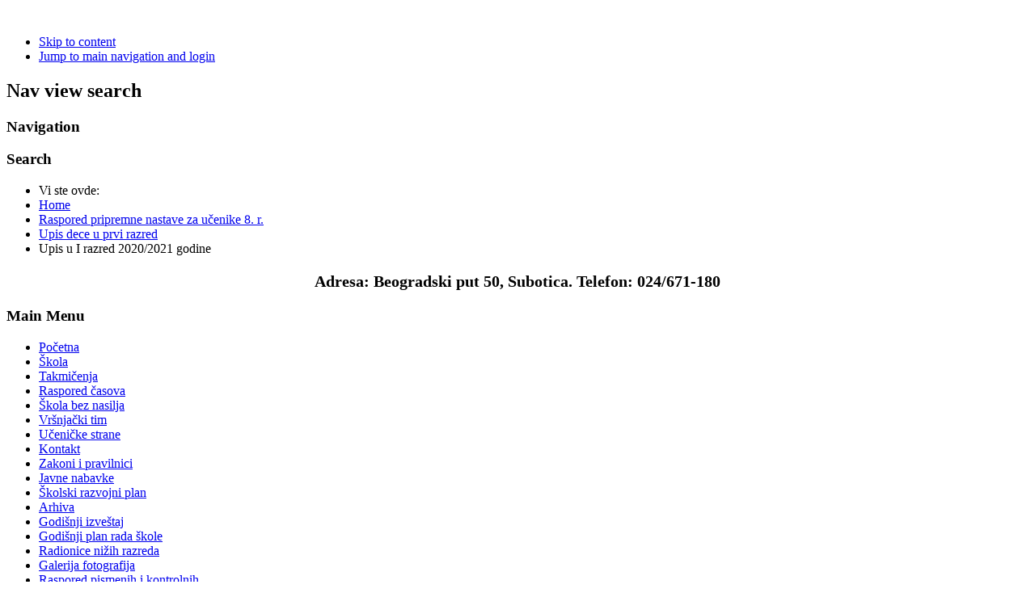

--- FILE ---
content_type: text/html; charset=utf-8
request_url: http://www.ivanmilutinovic.edu.rs/index.php/raspored-pripremne-nastave-za-ucenike-8-r/35-upis-dece-u-prvi-razred/497-upis-u-i-razred-2019-2020-godine
body_size: 9585
content:
<!DOCTYPE html PUBLIC "-//W3C//DTD XHTML 1.0 Transitional//EN" "http://www.w3.org/TR/xhtml1/DTD/xhtml1-transitional.dtd">
<html xmlns="http://www.w3.org/1999/xhtml" xml:lang="sr-yu" lang="sr-yu" dir="ltr" >
	<head>
		<base href="http://www.ivanmilutinovic.edu.rs/index.php/raspored-pripremne-nastave-za-ucenike-8-r/35-upis-dece-u-prvi-razred/497-upis-u-i-razred-2019-2020-godine" />
	<meta http-equiv="content-type" content="text/html; charset=utf-8" />
	<meta name="keywords" content="joomla, Joomla" />
	<meta name="description" content="Joomla! - the dynamic portal engine and content management system" />
	<meta name="generator" content="Joomla! - Open Source Content Management" />
	<title>Upis u I razred 2020/2021 godine - .OŠ“Ivan Milutinović“</title>
	<link href="/templates/test/favicon.ico" rel="shortcut icon" type="image/vnd.microsoft.icon" />
	<link href="/index.php?option=com_ajax&plugin=arktypography&format=json" rel="stylesheet" type="text/css" />
	<link href="http://www.ivanmilutinovic.edu.rs/media/editors/arkeditor/css/squeezebox.css" rel="stylesheet" type="text/css" />
	<script type="application/json" class="joomla-script-options new">{"csrf.token":"6ab89176d8053c1d29fbd056fd4fe8eb","system.paths":{"root":"","base":""},"system.keepalive":{"interval":840000,"uri":"\/index.php\/component\/ajax\/?format=json"}}</script>
	<script src="/media/jui/js/jquery.min.js?8c6b1748c81f133c032059779bfec642" type="text/javascript"></script>
	<script src="/media/jui/js/jquery-noconflict.js?8c6b1748c81f133c032059779bfec642" type="text/javascript"></script>
	<script src="/media/jui/js/jquery-migrate.min.js?8c6b1748c81f133c032059779bfec642" type="text/javascript"></script>
	<script src="/media/system/js/caption.js?8c6b1748c81f133c032059779bfec642" type="text/javascript"></script>
	<script src="/media/jui/js/bootstrap.min.js?8c6b1748c81f133c032059779bfec642" type="text/javascript"></script>
	<script src="/media/system/js/mootools-core.js?8c6b1748c81f133c032059779bfec642" type="text/javascript"></script>
	<script src="/media/system/js/core.js?8c6b1748c81f133c032059779bfec642" type="text/javascript"></script>
	<script src="/media/system/js/mootools-more.js?8c6b1748c81f133c032059779bfec642" type="text/javascript"></script>
	<script src="/templates/test/javascript/md_stylechanger.js" type="text/javascript" defer="defer"></script>
	<script src="http://www.ivanmilutinovic.edu.rs/media/editors/arkeditor/js/jquery.easing.min.js" type="text/javascript"></script>
	<script src="http://www.ivanmilutinovic.edu.rs/media/editors/arkeditor/js/squeezebox.js" type="text/javascript"></script>
	<!--[if lt IE 9]><script src="/media/system/js/polyfill.event.js?8c6b1748c81f133c032059779bfec642" type="text/javascript"></script><![endif]-->
	<script src="/media/system/js/keepalive.js?8c6b1748c81f133c032059779bfec642" type="text/javascript"></script>
	<script type="text/javascript">
(function(d){
					  var js, id = 'powr-js', ref = d.getElementsByTagName('script')[0];
					  if (d.getElementById(id)) {return;}
					  js = d.createElement('script'); js.id = id; js.async = true;
					  js.src = 'http://www.ivanmilutinovic.edu.rs/plugins/content/powrshortcodes/powr_joomla.js';
					  js.setAttribute('powr-token','HCXe3WQ4bk1458065461');
					  js.setAttribute('external-type','joomla');
					  ref.parentNode.insertBefore(js, ref);
					}(document));jQuery(window).on('load',  function() {
				new JCaption('img.caption');
			});(function()
				{
					if(typeof jQuery == 'undefined')
						return;
					
					jQuery(function($)
					{
						if($.fn.squeezeBox)
						{
							$( 'a.modal' ).squeezeBox({ parse: 'rel' });
				
							$( 'img.modal' ).each( function( i, el )
							{
								$(el).squeezeBox({
									handler: 'image',
									url: $( el ).attr( 'src' )
								});
							})
						}
						else if(typeof(SqueezeBox) !== 'undefined')
						{
							$( 'img.modal' ).each( function( i, el )
							{
								SqueezeBox.assign( el, 
								{
									handler: 'image',
									url: $( el ).attr( 'src' )
								});
							});
						}
						
						function jModalClose() 
						{
							if(typeof(SqueezeBox) == 'object')
								SqueezeBox.close();
							else
								ARK.squeezeBox.close();
						}
					
					});
				})();
	</script>

		<link rel="stylesheet" href="/templates/system/css/system.css" type="text/css" />
		<link rel="stylesheet" href="/templates/test/css/position.css" type="text/css" media="screen,projection" />
		<link rel="stylesheet" href="/templates/test/css/layout.css" type="text/css" media="screen,projection" />
		<link rel="stylesheet" href="/templates/test/css/print.css" type="text/css" media="Print" />
		<link rel="stylesheet" href="/templates/test/css/beez5.css" type="text/css" />
		<link rel="stylesheet" href="/templates/test/css/general.css" type="text/css" />
				<!--[if lte IE 6]>
			<link href="/templates/test/css/ieonly.css" rel="stylesheet" type="text/css" />
		<![endif]-->
		<!--[if IE 7]>
			<link href="/templates/test/css/ie7only.css" rel="stylesheet" type="text/css" />
		<![endif]-->
		<script type="text/javascript" src="/templates/test/javascript/hide.js"></script>

		<script type="text/javascript">
			var big ='72%';
			var small='53%';
			var altopen='is open';
			var altclose='is closed';
			var bildauf='/templates/test/images/plus.png';
			var bildzu='/templates/test/images/minus.png';
			var rightopen='Open info';
			var rightclose='Close info';
			var fontSizeTitle='Font size';
            var bigger='Bigger';
            var reset='Reset';
            var smaller='Smaller';
            var biggerTitle='Increase size';
            var resetTitle='Revert styles to default';
            var smallerTitle='Decrease size';
		</script>

	</head>

	<body>

<div id="all">
	<div id="back">
			<div id="header">
							<div class="logoheader">
					<h1 id="logo">

										<img src="/images/headerpicture6.jpg" alt="" />
										<span class="header1">
										</span></h1>
				</div><!-- end logoheader -->

					<ul class="skiplinks">
						<li><a href="#main" class="u2">Skip to content</a></li>
						<li><a href="#nav" class="u2">Jump to main navigation and login</a></li>
											</ul>
					<h2 class="unseen">Nav view search</h2>
					<h3 class="unseen">Navigation</h3>
					
					<div id="line">
					<div id="fontsize"></div>
					<h3 class="unseen">Search</h3>
					<div aria-label="Breadcrumbs" role="navigation">
	<ul itemscope itemtype="https://schema.org/BreadcrumbList" class="breadcrumb">
					<li>
				Vi ste ovde: &#160;
			</li>
		
						<li itemprop="itemListElement" itemscope itemtype="https://schema.org/ListItem">
											<a itemprop="item" href="/index.php" class="pathway"><span itemprop="name">Home</span></a>
					
											<span class="divider">
							<img src="/templates/test/images/system/arrow.png" alt="" />						</span>
										<meta itemprop="position" content="1">
				</li>
							<li itemprop="itemListElement" itemscope itemtype="https://schema.org/ListItem">
											<a itemprop="item" href="/index.php/raspored-pripremne-nastave-za-ucenike-8-r" class="pathway"><span itemprop="name">Raspored pripremne nastave za učenike 8. r.</span></a>
					
											<span class="divider">
							<img src="/templates/test/images/system/arrow.png" alt="" />						</span>
										<meta itemprop="position" content="2">
				</li>
							<li itemprop="itemListElement" itemscope itemtype="https://schema.org/ListItem">
											<a itemprop="item" href="/index.php/raspored-pripremne-nastave-za-ucenike-8-r/35-upis-dece-u-prvi-razred" class="pathway"><span itemprop="name">Upis dece u prvi razred</span></a>
					
											<span class="divider">
							<img src="/templates/test/images/system/arrow.png" alt="" />						</span>
										<meta itemprop="position" content="3">
				</li>
							<li itemprop="itemListElement" itemscope itemtype="https://schema.org/ListItem" class="active">
					<span itemprop="name">
						Upis u I razred 2020/2021 godine					</span>
					<meta itemprop="position" content="4">
				</li>
				</ul>
</div>

					</div> <!-- end line -->
		<div id="header-image" style="text-align:center; font-size: 20px ">
		<p><b>Adresa: Beogradski put 50, Subotica.
                    Telefon: 024/671-180
                    </b></p>		</div>
					</div><!-- end header -->
				<div id="contentarea">
					<div id="breadcrumbs">

							

					</div>

					
													<div class="left1 leftbigger" id="nav">
						
								<div class="moduletable_menu">
 <h3><span
	class="backh"><span class="backh2"><span class="backh3">Main Menu</span></span></span></h3>
 <ul class="nav menu mod-list">
<li class="item-101 default"><a href="/index.php" >Početna</a></li><li class="item-108 parent"><a href="/index.php/skola" >Škola</a></li><li class="item-103"><a href="/index.php/takmicenje" >Takmičenja</a></li><li class="item-109"><a href="/index.php/raspored-casova" >Raspored časova</a></li><li class="item-111"><a href="/index.php/skola-bez-nasilja" >Škola bez nasilja</a></li><li class="item-112"><a href="/index.php/vrsnjacki-tim" >Vršnjački tim</a></li><li class="item-134"><a href="/index.php/ucenicke-strane" >Učeničke strane</a></li><li class="item-114"><a href="/index.php/kontakt" >Kontakt</a></li><li class="item-150"><a href="/index.php/zakoni-i-pravilnici-u-osnovnoj-skoli" >Zakoni i pravilnici</a></li><li class="item-151"><a href="/index.php/javne-nabavke" >Javne nabavke</a></li><li class="item-163"><a href="/index.php/skolski-razvojni-plan" >Školski razvojni plan</a></li><li class="item-164 parent"><a href="/index.php/arhiva" >Arhiva</a></li><li class="item-168"><a href="/index.php/godisnji-izvestaj-o-radu-skole" >Godišnji izveštaj</a></li><li class="item-169"><a href="/index.php/godisnji-plan-rada-skole-za-2015-2016-godinu" >Godišnji plan rada škole</a></li><li class="item-171"><a href="/index.php/radionice-nizih-razreda" >Radionice nižih razreda</a></li><li class="item-187"><a href="/index.php/galerija-fotografija" >Galerija fotografija</a></li><li class="item-198"><a href="/index.php/raspored-pismenih-i-kontrolnih" >Raspored pismenih i kontrolnih</a></li><li class="item-208"><a href="/index.php/udzbenici" >Udžbenici</a></li><li class="item-210"><a href="/index.php/prijem" >Prijem</a></li><li class="item-212 current active"><a href="/index.php/raspored-pripremne-nastave-za-ucenike-8-r" >Raspored pripremne nastave za učenike 8. r.</a></li><li class="item-213"><a href="/index.php/etwining" >Etwining</a></li><li class="item-214"><a href="/index.php/erazmus" >Erazmus + </a></li><li class="item-225"><a href="/index.php/kriterijumi-ocenjivanja" >Kriterijumi ocenjivanja</a></li><li class="item-226"><a href="/index.php/tim-za-samovrednovanje" >Tim za samovrednovanje</a></li><li class="item-227"><a href="/index.php/zakup" >Zakup</a></li><li class="item-228"><a href="/index.php/skolski-program" >Školski program</a></li></ul>
</div>
<div class="moduletable">
 <h3><span
	class="backh"><span class="backh2"><span class="backh3">Online</span></span></span></h3>
 
			<p> Ko je na mreži: 457&#160;gostiju i nema prijavljenih članova </p>

</div>
<div class="moduletable">
 <h3><span
	class="backh"><span class="backh2"><span class="backh3">Facebook</span></span></span></h3>
 

<div class="custom"  >
	<p><a href="https://www.facebook.com/profile.php?id=100008326337709" target="_blank"><img src="/images/facebook slika.jpg" alt="" width="83" height="83" /></a></p></div>
</div>
<div class="moduletable">
 <h3><span
	class="backh"><span class="backh2"><span class="backh3">Login Form</span></span></span></h3>
 <form action="/index.php/raspored-pripremne-nastave-za-ucenike-8-r" method="post" id="login-form" class="form-inline">
		<div class="userdata">
		<div id="form-login-username" class="control-group">
			<div class="controls">
									<div class="input-prepend">
						<span class="add-on">
							<span class="icon-user hasTooltip" title="Korisničko ime"></span>
							<label for="modlgn-username" class="element-invisible">Korisničko ime</label>
						</span>
						<input id="modlgn-username" type="text" name="username" class="input-small" tabindex="0" size="18" placeholder="Korisničko ime" />
					</div>
							</div>
		</div>
		<div id="form-login-password" class="control-group">
			<div class="controls">
									<div class="input-prepend">
						<span class="add-on">
							<span class="icon-lock hasTooltip" title="Lozinka">
							</span>
								<label for="modlgn-passwd" class="element-invisible">Lozinka							</label>
						</span>
						<input id="modlgn-passwd" type="password" name="password" class="input-small" tabindex="0" size="18" placeholder="Lozinka" />
					</div>
							</div>
		</div>
						<div id="form-login-remember" class="control-group checkbox">
			<label for="modlgn-remember" class="control-label">Upamti me</label> <input id="modlgn-remember" type="checkbox" name="remember" class="inputbox" value="yes"/>
		</div>
				<div id="form-login-submit" class="control-group">
			<div class="controls">
				<button type="submit" tabindex="0" name="Submit" class="btn btn-primary login-button">Prijava</button>
			</div>
		</div>
					<ul class="unstyled">
							<li>
					<a href="/index.php/component/users/?view=remind&amp;Itemid=101">
					Zaboravili ste korisničko ime?</a>
				</li>
				<li>
					<a href="/index.php/component/users/?view=reset&amp;Itemid=101">
					Zaboravili ste lozinku?</a>
				</li>
			</ul>
		<input type="hidden" name="option" value="com_users" />
		<input type="hidden" name="task" value="user.login" />
		<input type="hidden" name="return" value="aHR0cDovL3d3dy5pdmFubWlsdXRpbm92aWMuZWR1LnJzL2luZGV4LnBocC9yYXNwb3JlZC1wcmlwcmVtbmUtbmFzdGF2ZS16YS11Y2VuaWtlLTgtci8zNS11cGlzLWRlY2UtdS1wcnZpLXJhenJlZC80OTctdXBpcy11LWktcmF6cmVkLTIwMTktMjAyMC1nb2RpbmU=" />
		<input type="hidden" name="6ab89176d8053c1d29fbd056fd4fe8eb" value="1" />	</div>
	</form>
</div>

								
<div
	class="moduletable_js "><h3 class="js_heading"><span class="backh"> <span
	class="backh1">Raspored časova <a href="#"
	title="click"
	onclick="auf('module_97'); return false"
	class="opencloselink" id="link_97"> <span
	class="no"><img src="/templates/beez5/images/plus.png"
	alt="is closed" />
</span></a></span></span></h3> <div class="module_content "
	id="module_97" tabindex="-1">

<div class="custom"  >
	<p><span style="color: #ff0000; font-size: medium;"><strong><span style="font-size: x-small;"><a href="/index.php/raspored-casova"><em>RASPORED ČASOVA</em></a></span><br /></strong></span></p>
<p><a href="/index.php/raspored-casova"><span style="color: #ff0000; font-size: medium;"><strong><em><img src="/images/raspored mali.jpg" alt="" border="0" /></em></strong></span></a></p></div>
</div>
</div>
	
<div
	class="moduletable_js "><h3 class="js_heading"><span class="backh"> <span
	class="backh1">Pokraj. sekretar. <a href="#"
	title="click"
	onclick="auf('module_101'); return false"
	class="opencloselink" id="link_101"> <span
	class="no"><img src="/templates/beez5/images/plus.png"
	alt="is closed" />
</span></a></span></span></h3> <div class="module_content "
	id="module_101" tabindex="-1">

<div class="custom"  >
	<p><img alt="" height="126" src="/images/pokrajinski sekretarijat.jpg" width="102" /></p>

<p><a href="http://www.puma.vojvodina.gov.rs/" target="_blank">Pokrajinski sekretarijat za obrazovanje</a></p>
</div>
</div>
</div>
	
<div
	class="moduletable_js "><h3 class="js_heading"><span class="backh"> <span
	class="backh1">Upis u I razred <a href="#"
	title="click"
	onclick="auf('module_111'); return false"
	class="opencloselink" id="link_111"> <span
	class="no"><img src="/templates/beez5/images/plus.png"
	alt="is closed" />
</span></a></span></span></h3> <div class="module_content "
	id="module_111" tabindex="-1">

<div class="custom"  >
	<p><a href="/index.php/raspored-pripremne-nastave-za-ucenike-8-r/35-upis-dece-u-prvi-razred/497-upis-u-i-razred-2019-2020-godine"><img alt="" src="/images/prvaci1.jpg" style="" /></a></p>
</div>
</div>
</div>
	
<div
	class="moduletable_js "><h3 class="js_heading"><span class="backh"> <span
	class="backh1">Šk. kalendar <a href="#"
	title="click"
	onclick="auf('module_99'); return false"
	class="opencloselink" id="link_99"> <span
	class="no"><img src="/templates/beez5/images/plus.png"
	alt="is closed" />
</span></a></span></span></h3> <div class="module_content "
	id="module_99" tabindex="-1">

<div class="custom"  >
	<p><a href="https://view.officeapps.live.com/op/view.aspx?src=https%3A%2F%2Fzelenaucionica.com%2Fwp-content%2Fuploads%2F2023%2F06%2FTabela_osnovna.docx&amp;wdOrigin=BROWSELINK"><span style="color: #896d5d;">ZA ŠKOLSKU 2023//2024.godinu</span></a></p>

<p><a href="https://view.officeapps.live.com/op/view.aspx?src=http%3A%2F%2Fwww.puma.vojvodina.gov.rs%2Fdokumenti%2F_obrazovanje%2Fskolski_kalendar%2F2023_2024%2FOsnovne_2023_2024_hr.docx&amp;wdOrigin=BROWSELINK"><img alt="" src="/images/skolski%20kalendar%20clipart.gif" /></a></p>

<p>&nbsp;</p>

<p>&nbsp;</p>

<p>&nbsp;</p>

<p>&nbsp;</p>

<p>&nbsp;</p>
</div>
</div>
</div>
	
<div
	class="moduletable_js "><h3 class="js_heading"><span class="backh"> <span
	class="backh1">Prijem/dopun/dodat <a href="#"
	title="click"
	onclick="auf('module_109'); return false"
	class="opencloselink" id="link_109"> <span
	class="no"><img src="/templates/beez5/images/plus.png"
	alt="is closed" />
</span></a></span></span></h3> <div class="module_content "
	id="module_109" tabindex="-1">

<div class="custom"  >
	<p><a href="/files/prijemidop.pdf" target=""><img alt="" src="/images/prijem rod.jpg" style="" /></a></p>

<div id="__if72ru4sdfsdfrkjahiuyi_once" style="display: none;">&nbsp;</div>

<div id="__if72ru4sdfsdfruh7fewui_once" style="display: none;">&nbsp;</div>

<div id="__hggasdgjhsagd_once" style="display: none;">&nbsp;</div>
</div>
</div>
</div>
	
<div
	class="moduletable_js "><h3 class="js_heading"><span class="backh"> <span
	class="backh1">Školske novine <a href="#"
	title="click"
	onclick="auf('module_110'); return false"
	class="opencloselink" id="link_110"> <span
	class="no"><img src="/templates/beez5/images/plus.png"
	alt="is closed" />
</span></a></span></span></h3> <div class="module_content "
	id="module_110" tabindex="-1">

<div class="custom"  >
	<p><span style="font-size: 14pt; color: #ff6600;"><strong>MUDRICE</strong></span></p>
<p><a href="https://mudrice.wordpress.com/" target="_blank"><img src="/images/dlanovi1.jpg" alt="" width="145" height="88" /></a></p></div>
</div>
</div>
	
<div
	class="moduletable_js "><h3 class="js_heading"><span class="backh"> <span
	class="backh1">RASPORED <a href="#"
	title="click"
	onclick="auf('module_103'); return false"
	class="opencloselink" id="link_103"> <span
	class="no"><img src="/templates/beez5/images/plus.png"
	alt="is closed" />
</span></a></span></span></h3> <div class="module_content "
	id="module_103" tabindex="-1">

<div class="custom"  >
	<p><a href="/files/RASPORED_PISMENIH_I_KONTROLNIH_ZADATAKA_januar-jun_za_GRAD.pdf" target="">PISMENIH I KONTROLNIH ZADATAKA</a></p>
</div>
</div>
</div>
	
<div
	class="moduletable_js "><h3 class="js_heading"><span class="backh"> <span
	class="backh1">Subotica.info <a href="#"
	title="click"
	onclick="auf('module_98'); return false"
	class="opencloselink" id="link_98"> <span
	class="no"><img src="/templates/beez5/images/plus.png"
	alt="is closed" />
</span></a></span></span></h3> <div class="module_content "
	id="module_98" tabindex="-1">

<div class="custom"  >
	<p><a href="http://www.subotica.info/" target="_blank"><img src="/images/subotica info.png" alt="" border="0" /></a></p></div>
</div>
</div>
	
<div
	class="moduletable_js "><h3 class="js_heading"><span class="backh"> <span
	class="backh1">Ministarstvo pr <a href="#"
	title="click"
	onclick="auf('module_100'); return false"
	class="opencloselink" id="link_100"> <span
	class="no"><img src="/templates/beez5/images/plus.png"
	alt="is closed" />
</span></a></span></span></h3> <div class="module_content "
	id="module_100" tabindex="-1">

<div class="custom"  >
	<p><a href="http://www.mpn.gov.rs/" target="_blank"><img src="/images/Ministarstvo prosvete.png" alt="" width="151" height="46" /></a></p></div>
</div>
</div>
	
								

													</div><!-- end navi -->
						
					
					<div id="wrapper2" >

						<div id="main">

						
							<div id="system-message-container">
	</div>

							<div class="item-page" itemscope itemtype="https://schema.org/Article">
	<meta itemprop="inLanguage" content="sr-YU" />
	
		
			<div class="page-header">
		<h2 itemprop="headline">
			Upis u I razred 2020/2021 godine		</h2>
							</div>
							
<div class="icons">
	
					<div class="btn-group pull-right">
				<button class="btn dropdown-toggle" type="button" id="dropdownMenuButton-497" aria-label="User tools"
				data-toggle="dropdown" aria-haspopup="true" aria-expanded="false">
					<span class="icon-cog" aria-hidden="true"></span>
					<span class="caret" aria-hidden="true"></span>
				</button>
								<ul class="dropdown-menu" aria-labelledby="dropdownMenuButton-497">
											<li class="print-icon"> <a href="/index.php/raspored-pripremne-nastave-za-ucenike-8-r/35-upis-dece-u-prvi-razred/497-upis-u-i-razred-2019-2020-godine?tmpl=component&amp;print=1" title="Print article < Upis u I razred 2020/2021 godine >" onclick="window.open(this.href,'win2','status=no,toolbar=no,scrollbars=yes,titlebar=no,menubar=no,resizable=yes,width=640,height=480,directories=no,location=no'); return false;" rel="nofollow">			<span class="icon-print" aria-hidden="true"></span>
		Štampa	</a> </li>
																<li class="email-icon"> <a href="/index.php/component/mailto/?tmpl=component&amp;template=test&amp;link=6aa5d852aa63c8962c36ea0a8f26f057d696ee4a" title="Email this link to a friend" onclick="window.open(this.href,'win2','width=400,height=550,menubar=yes,resizable=yes'); return false;" rel="nofollow">			<span class="icon-envelope" aria-hidden="true"></span>
		El. pošta	</a> </li>
														</ul>
			</div>
		
	</div>
			
		
						<dl class="article-info muted">

		
			<dt class="article-info-term">
									Detalji							</dt>

			
			
			
			
										<dd class="published">
				<span class="icon-calendar" aria-hidden="true"></span>
				<time datetime="2019-03-25T10:12:02+00:00" itemprop="datePublished">
					Objavljeno 25 mart 2019				</time>
			</dd>			
		
					
			
										<dd class="hits">
					<span class="icon-eye-open" aria-hidden="true"></span>
					<meta itemprop="interactionCount" content="UserPageVisits:51396" />
					Pogodaka: 51396			</dd>						</dl>
	
	
		
								<div itemprop="articleBody">
		<p><strong>ОБАВЕШТЕЊЕ О УПИСУ ДЕЦЕ У 1.</strong><strong>&nbsp;РАЗРЕД ОСНОВНЕ ШКОЛЕ У ШКОЛСКОЈ 2023/2024. ГОДИНИ</strong></p>

<h1><b><a href="/files/Upisnasrpskom.pdf" target="">Упис деце на у први разред&nbsp;</a></b></h1>

<h1><a href="/files/upisna_hrvatskom.pdf" target="">Upis dece u prvi razred</a></h1>

<h1><a href="/files/upisnabunjevacki.pdf" target="">Upis dece u prvi razred</a></h1>

<p>&nbsp;</p>

<p>&nbsp;</p>

<p><strong>ОБАВЕШТЕЊЕ О УПИСУ ДЕЦЕ У I</strong><strong>&nbsp;РАЗРЕД ОСНОВНЕ ШКОЛЕ У ШКОЛСКОЈ 2020/2021. ГОДИНИ</strong></p>

<p>&nbsp;</p>

<p>Поштов<a href="/files/upisna_hrvatskom.pdf" target="">Upis dece u prvi razred</a>ани родитељи будућих првака</p>

<p>Упис деце у први разред основне школе, за школску 2020/2021. годину почиње од 01. априла 2020. године и трајаће до 31. маја 2020. године.&nbsp;</p>

<p>УСЛОВИ ЗА УПИС</p>

<ol>
	<li>У први разред основне школе школске 2020/2021. године на основу члана 18. Закона о основама система образовања и васпитања, уписују се деца која ће 1. септембра 2020. године имати најмање шест и по година (рођени до 1. марта 2014. године), односно највише седам и по година.</li>
	<li>У први разред основне школе школске 2020/2021. године могу се уписати и деца која ће до почетка школске године (1. септембра 2020. године) напунити шест година и то након провере спремносто детета за полазак у основну школу, коју врши школски психолог применом препоручених стандарда и поступака.</li>
</ol>

<p>Сва потребна документа за упис деце у први разред основне школе, прибављаће школа по службеној дужности.</p>

<p><strong>РОДИТЕЉ, УСВОЈИЛАЦ, СТАРАТЕЉ, ОДНОСНО, ОРГАН СТАРАТЕЉСТВА, ОДГОВОРАН ЈЕ ЗА УПИС ДЕТЕТА У ПРВИ РАЗРЕД ОСНОВНЕ ШКОЛЕ.</strong></p>

<p><strong>Родитељи/законски заступници будућих првака ће моћи од 01.04.2020. електронским путем преко Портала еУправе,&nbsp;</strong><strong>&nbsp;да „Искажу интересовање за упис у основну школу“.</strong></p>

<p><strong>&nbsp;&nbsp;&nbsp; Родитељима/ законским заступницима који су исказали интересовање овим путем, елктронским путем ће бити послата информација (нотификација) о датуму уписа у основну школу. После тога на порталу еУправа ће бити доступна услуга еЗаказивање термина за упис и тестирање, када ћете једним одласком у школу завршити све активности у вези са уписом детета у школу.</strong></p>

<p>&nbsp;</p>

<p>Због новонастале ситуације, проглашења ванредног стања на територији Републике Србије, све потребне информације у вези уписа у први разред основне школе, ове године можете добити позивом на телефон&nbsp;<strong>024/558-063 (секретаријат школе) од 09:00 до 11:00 часова или на телефон 064/1147288 (директор школе Иван Стипић) сваког радног дана од 08:00 до 12:00 часова.</strong></p>

<p>Уколико због радних обавеза не можете да контактиратена горе наведене телефонске бројеве доступна вам је наша&nbsp;<strong>е-маил адреса:о<span id="cloak406ef17824d839ac7e2f38ac84977461">Ova adresa el. pošte je zaštićena od spambotova. Omogućite JavaScript da biste je videli.</span><script type='text/javascript'>
				document.getElementById('cloak406ef17824d839ac7e2f38ac84977461').innerHTML = '';
				var prefix = '&#109;a' + 'i&#108;' + '&#116;o';
				var path = 'hr' + 'ef' + '=';
				var addy406ef17824d839ac7e2f38ac84977461 = 's&#105;v&#97;nm&#105;l&#117;t&#105;n&#111;v&#105;c' + '&#64;';
				addy406ef17824d839ac7e2f38ac84977461 = addy406ef17824d839ac7e2f38ac84977461 + 'mts' + '&#46;' + 'rs';
				var addy_text406ef17824d839ac7e2f38ac84977461 = 's&#105;v&#97;nm&#105;l&#117;t&#105;n&#111;v&#105;c' + '&#64;' + 'mts' + '&#46;' + 'rs';document.getElementById('cloak406ef17824d839ac7e2f38ac84977461').innerHTML += '<a ' + path + '\'' + prefix + ':' + addy406ef17824d839ac7e2f38ac84977461 + '\'>'+addy_text406ef17824d839ac7e2f38ac84977461+'<\/a>';
		</script>.</strong></p>

<p>Директор школе Иван Стипић</p>

<p><strong>Срдачан поздрав и добро нам дошли драги прваци.</strong></p>

<p>&nbsp;</p>

<p>&nbsp;</p>

<p>&nbsp;</p>

<p align="left">&nbsp;</p>

<p align="left"><strong>ОBAVIJEST О UPISU DJECE U I RAZRED OSNOVNE ŠKOLE U ŠKOLSKOJ 2020/2021. GODINI </strong></p>

<p align="left">&nbsp;</p>

<p style="margin-left:-.25pt;">Poštovani roditelji budućih prvaka,</p>

<p style="margin-left:-.25pt;">Upis djece u prvi razred osnovne škole, zа školsku &nbsp;2020/2021. godinu će započeti <strong>01. travnja 2020. godine i trajat će do 31. svibnjа 2020. godine.</strong></p>

<p align="left">&nbsp;</p>

<p align="left" style="margin-left:-.25pt;"><strong>UVJETI ZA UPIS </strong></p>

<ol>
	<li>U prvi (I) razredu osnovne škole u školskoj 2020/2021. godini, na temelju članka 18. Zakona o osnovama sustava obrazovanja i odgoja, upisuju se djeca koja će imati najmanje šest i pol godina (rođena do 1. ožujka 2014.), ili najviše sedam i pol. godina.</li>
</ol>

<p style="margin-left:-.75pt;">2. &nbsp;&nbsp;&nbsp;&nbsp;&nbsp;&nbsp;&nbsp;&nbsp;U prvi (I) razred osnovne škole školske 2020/2021. godine se mogu upisati i djeca koja će do početka školske godine (1. rujna 2020.) navršiti šest godina i to nakon provjere djetetove spremnosti za polazak u osnovnu školu koju vrši psiholog škole koristeći preporučene standarde i postupke.</p>

<p style="margin-left:-.75pt;">Sve potrebne dokumente za upis djece u prvi razred osnovne škole dobiti će škole po službenoj dužnosti.</p>

<p align="left" style="margin-left:35.3pt;">&nbsp;</p>

<p align="left" style="margin-left:-.25pt;"><strong>RODITELJ, UDOMITELJ, STARATELJ, ODNOSNO ORGAN STARATELJSTVA ODGOVORAN JE ZA UPIS DJETETA U PRVI RAZRED OSNOVNE ŠKOLE.</strong></p>

<p align="center">&nbsp;</p>

<p>Roditelji/zakonski zastupnici budućih prvaka moći ćе оd 01.04.2020. еlektronskim putem preko Portala eUprave, &nbsp;„Iskazati interesiranje za upis u osnovnu školu“.</p>

<p>&nbsp;&nbsp;&nbsp; Roditeljima/ zаkonskim zastupnicima kојi su iskazali interesiranje ovim putem, elektronskim putem biti će poslana informacija (notifikacija) о datumu upisa u osnovnu školu. Poslije toga na portalu eUprava će biti dostupna usluga eZakazivanje termina za upis i testiranje, kada ćete jednim odlaskom u školu završiti sve aktivnosti u vezi upisa djeteta u školu.</p>

<p align="left">&nbsp;</p>

<p style="margin-left:-.25pt;">Zbog novonastale situacije, proglašenja izvanrednog stanja na teritoriju Republike Srbije, sve potrebne informacije u vezi upisa u prvi razred ove godine možete dobiti pozivom na broj 024 / 558-063 (Tajništvo škole) od 09,00 do 11,00 ili na 064/1147288 (ravnatelj škole Ivan Stipić) svaki radni dan od 8,00 do 12,00 sati.</p>

<p style="margin-left:-.25pt;">Ukoliko se zbog radnih obveza ne možete obratiti nama na gore navedene brojeve telefona, naša adresa e-pošte je: <span id="cloak1fd5145f966051be9fd2ad3427fd0af3">Ova adresa el. pošte je zaštićena od spambotova. Omogućite JavaScript da biste je videli.</span><script type='text/javascript'>
				document.getElementById('cloak1fd5145f966051be9fd2ad3427fd0af3').innerHTML = '';
				var prefix = '&#109;a' + 'i&#108;' + '&#116;o';
				var path = 'hr' + 'ef' + '=';
				var addy1fd5145f966051be9fd2ad3427fd0af3 = '&#111;s&#105;v&#97;nm&#105;l&#117;t&#105;n&#111;v&#105;c' + '&#64;';
				addy1fd5145f966051be9fd2ad3427fd0af3 = addy1fd5145f966051be9fd2ad3427fd0af3 + 'mts' + '&#46;' + 'rs';
				var addy_text1fd5145f966051be9fd2ad3427fd0af3 = '&#111;s&#105;v&#97;nm&#105;l&#117;t&#105;n&#111;v&#105;c' + '&#64;' + 'mts' + '&#46;' + 'rs';document.getElementById('cloak1fd5145f966051be9fd2ad3427fd0af3').innerHTML += '<a ' + path + '\'' + prefix + ':' + addy1fd5145f966051be9fd2ad3427fd0af3 + '\'>'+addy_text1fd5145f966051be9fd2ad3427fd0af3+'<\/a>';
		</script></p>

<p align="left">&nbsp;</p>

<p style="margin-left:282.95pt;">Ravnatelj škole Ivan Stipić</p>

<p align="left">&nbsp;</p>

<p style="margin-left:-.25pt;">DOBRO NAM DOŠLI DRAGI PRVACI!</p>
 	</div>

	
							</div>


						</div><!-- end main -->

					</div><!-- end wrapper -->

				
			
					<div class="wrap"></div>

				</div> <!-- end contentarea -->

			</div><!-- back -->

		</div><!-- all -->

		<div id="footer-outer">

		
			<div id="footer-sub">

							<div id="footer">
			
					
					<p>
						Powered by <a href="http://www.joomla.org/">Joomla!&#174;</a>
					</p>

							</div><!-- end footer -->
			
			</div>

		</div>
		
	</body>
</html>
